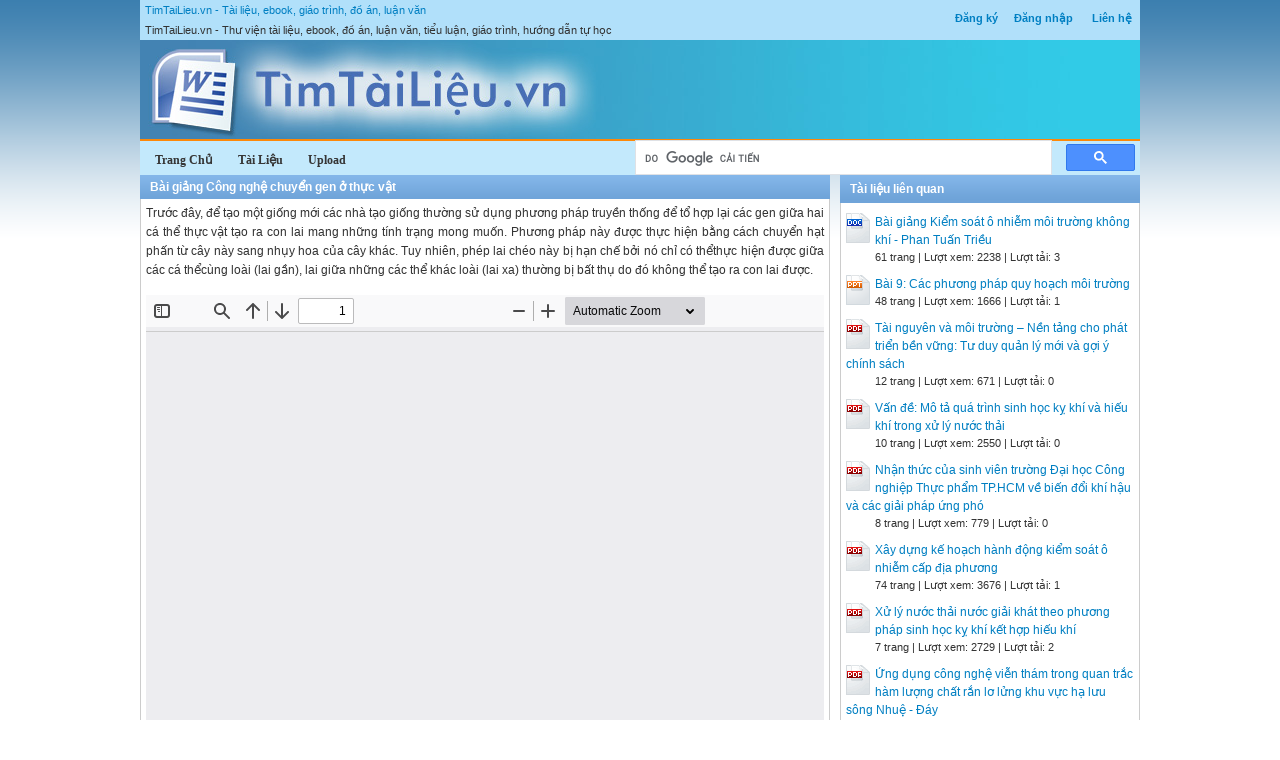

--- FILE ---
content_type: text/html; charset=utf-8
request_url: https://timtailieu.vn/tai-lieu/bai-giang-cong-nghe-chuyen-gen-o-thuc-vat-24963/
body_size: 13024
content:


<!DOCTYPE html>
<html lang="vi" xmlns="http://www.w3.org/1999/xhtml">
<head><title>
	Bài giảng Công nghệ chuyển gen ở thực vật - Tài liệu, ebook, giáo trình, hướng dẫn
</title><meta http-equiv="content-type" content="text/html; charset=UTF-8" /><link rel="shortcut icon" href="/favicon.ico" />
    
    <!--iOS/android/handheld specific -->
    <link rel="apple-touch-icon" href="/apple-touch-icon.png" /><meta name="viewport" content="width=device-width, initial-scale=1.0" /><meta name="apple-mobile-web-app-capable" content="yes" /><meta name="apple-mobile-web-app-status-bar-style" content="black" /><link rel="stylesheet" href="https://cdnjs.cloudflare.com/ajax/libs/bootstrap/5.3.3/css/bootstrap.min.css" integrity="sha512-jnSuA4Ss2PkkikSOLtYs8BlYIeeIK1h99ty4YfvRPAlzr377vr3CXDb7sb7eEEBYjDtcYj+AjBH3FLv5uSJuXg==" crossorigin="anonymous" referrerpolicy="no-referrer" /><link type="text/css" rel="stylesheet" href="/style.min.css" />

    <script type="text/javascript">
        (function () {
            var cx = '001536128861257605662:x0-nhoppkum';
            var gcse = document.createElement('script'); gcse.type = 'text/javascript'; gcse.async = true;
            gcse.src = (document.location.protocol == 'https:' ? 'https:' : 'http:') +
			'//www.google.com/cse/cse.js?cx=' + cx;
            var s = document.getElementsByTagName('script')[0]; s.parentNode.insertBefore(gcse, s);
        })();
	</script>    

    <script>
        (adsbygoogle = window.adsbygoogle || []).push({
            google_ad_client: "ca-pub-6102493915621105",
            enable_page_level_ads: true
        });
    </script>

<meta name="description" content="Bài giảng Công nghệ chuyển gen ở thực vật - Trước đây, để tạo một giống mới các nhà tạo giống thường sử dụng phương pháp truyền thống để tổ hợp lại cá..." /><meta name="keywords" content="Bài giảng Công nghệ chuyển gen ở thực vật, tài liệu, ebook, sách, giáo trình, hướng dẫn" /></head>
<body>
<div id="wrap">
    
    
<div id="header">
    <div id="subnav">
        <ul>
            <li><a rel="nofollow" href="/dang-ky/">Đăng ký</a></li><li><a rel="nofollow" href="/dang-nhap/">Đăng nhập</a></li>
            <li><a rel="nofollow" href="/page/lien-he/">Liên hệ</a></li>
            
        </ul>
    </div> <!-- End #subnav -->

    <div id="title-area">
        <p id="title"><a href="https://timtailieu.vn" title="Tài liệu, ebook, giáo trình, đồ án, luận văn">TimTaiLieu.vn - Tài liệu, ebook, giáo trình, đồ án, luận văn</a></p><p id="description">TimTaiLieu.vn - Thư viện tài liệu, ebook, đồ án, luận văn, tiểu luận, giáo trình, hướng dẫn tự học</p>       
        <img id="logo" src="/images/banner.jpg" alt="TimTaiLieu.vn" title="Tài liệu, ebook, giáo trình, đồ án, luận văn"/>        
    </div> <!-- End #title-area -->

    <div id="nav">
        <ul>
            <li><a href="/"><span>Trang Chủ</span></a></li>
            <li><a rel="nofollow" href="#"><span>Tài Liệu</span></a></li>
            <li><a rel="nofollow" href="#"><span>Upload</span></a></li>
        </ul>
    </div> <!-- End #nav -->
    
    <div class="google-search">
		<gcse:searchbox-only></gcse:searchbox-only>
    </div> <!-- End .google-search -->

</div> <!-- End #header -->

    <div id="inner">        
        
<div id="content">
    <div id="viewdoc">
        <div class="header">
            <div class="box-header box-header-main"><h1>Bài giảng Công nghệ chuyển gen ở thực vật</h1></div>
        </div> <!-- End .header -->
        <div class="box">
                      

            <div class="doc-intro">
                <p>
                    Trước đây, để tạo một giống mới các nhà tạo giống thường sử dụng phương pháp truyền thống để tổ hợp lại các gen giữa hai cá thể thực vật tạo ra con lai mang những tính trạng mong muốn. Phương pháp này được thực hiện bằng cách chuyển hạt phấn từ cây này sang nhụy hoa của cây khác. Tuy nhiên, phép lai chéo này bị hạn chế bởi nó chỉ có thểthực hiện được giữa các cá thểcùng loài (lai gần), lai giữa những các thể khác loài (lai xa) thường bị bất thụ do đó không thể tạo ra con lai được.
                </p>
            </div> <!-- End .doc-intro -->

            <div class="doc-preview">                                
                <iframe width="100%" height="600" frameborder="0" scrolling="auto" src="https://s1.timtailieu.vn/web/viewer.html?file=https://s1.timtailieu.vn/2cc751c17fa866ad498152b45b1493f7/demo/2022/07/02/bai_giang_cong_nghe_chuyen_gen_o_thuc_vat_Jnrd7pqXKs.png"></iframe>                
            </div> <!-- End .doc-preview -->                      

            <div class="doc-info">
                <img class="icon" alt="pdf" src="/images/icons/pdf16x16.gif"><span class="page-numbers">29 trang</span> | <span class="sender">Chia sẻ: <a rel="nofollow" href="#">haohao89</a></span><span class="views"> | Lượt xem: 2482</span><span class="downloads"> | Lượt tải: 4</span><a class="download-button" rel="nofollow" href="/dang-nhap/?ReturnUrl=%2ftai-lieu%2fbai-giang-cong-nghe-chuyen-gen-o-thuc-vat-24963%2f"><img class="img-download" src="/images/download.gif" alt="download"/></a>
            </div> <!-- End .doc-info -->

            <div class="doc-content-title">Bạn đang xem trước <span class="red">20 trang</span> tài liệu <strong>Bài giảng Công nghệ chuyển gen ở thực vật</strong>, để xem tài liệu hoàn chỉnh bạn click vào nút DOWNLOAD ở trên</div><div class="doc-content"> 146 
Chương 5 
Công nghệ chuyển gen ở Thực vật 
I. Khái niệm chung 
Trước đây, để tạo một giống mới các nhà tạo giống thường sử 
dụng phương pháp truyền thống để tổ hợp lại các gen giữa hai cá thể 
thực vật tạo ra con lai mang những tính trạng mong muốn. Phương 
pháp này được thực hiện bằng cách chuyển hạt phấn từ cây này sang 
nhụy hoa của cây khác. Tuy nhiên, phép lai chéo này bị hạn chế bởi 
nó chỉ có thể thực hiện được giữa các cá thể cùng loài (lai gần), lai 
giữa những các thể khác loài (lai xa) thường bị bất thụ do đó không 
thể tạo ra con lai được. Tuy nhiên, lai gần cũng phải mất nhiều thời 
gian mới thu được những kết quả mong muốn và thông thường 
những tính trạng quan tâm lại không tồn tại trong những loài có họ 
hàng gần nhau. 
Ngày nay, công nghệ chuyển gen cho phép nhà tạo giống cùng 
lúc đưa vào một loài cây trồng những gen mong muốn có nguồn gốc 
từ những cơ thể sống khác nhau, không chỉ giữa các loài có họ gần 
nhau mà còn ở những loài rất xa nhau. Phương pháp hữu hiệu này 
cho phép các nhà tạo giống thực vật thu được giống mới nhanh hơn 
và vượt qua những giới hạn của kỹ thuật tạo giống truyền thống. 
Cây chuyển gen (transgenic plant) là cây mang một hoặc nhiều 
gen được đưa vào bằng phương thức nhân tạo thay vì thông qua lai 
tạo như trước đây. Những gen được tạo đưa vào (gen chuyển) có thể 
được phân lập từ những loài thực vật có quan hệ họ hàng hoặc từ 
những loài khác biệt hoàn toàn. Thực vật tạo ra được gọi là thực vật 
“chuyển gen” mặc dù trên thực tế tất cả thực vật đều được “chuyển 
gen” từ tổ tiên hoang dại của chúng bởi quá trình thuần hóa, chọn 
lọc và lai giống có kiểm soát trong một thời gian dài. 
Nhìn chung, việc ứng dụng cây chuyển gen đã có những lợi ích 
rõ rệt như sau: 
 147 
- Tăng sản lượng. 
- Giảm chi phí sản xuất. 
- Tăng lợi nhuận nông nghiệp. 
- Cải thiện môi trường. 
Những cây chuyển gen “thế hệ thứ nhất” đã giúp giảm chi phí 
sản xuất. Ngày nay, các nhà khoa học đang hướng đến việc tạo ra 
những cây chuyển gen “thế hệ thứ hai” nhằm tăng các giá trị dinh 
dưỡng hoặc có những đặc điểm thích hợp cho công nghiệp chế biến. 
Lợi ích của những cây trồng này hướng trực tiếp hơn vào người tiêu 
dùng. Chẳng hạn như: 
- Lúa gạo giàu vitamin A và sắt. 
- Khoai tây tăng hàm lượng tinh bột. 
- Vaccine thực phẩm (edible vaccine) ở ngô và khoai tây. 
- Những giống ngô có thể trồng được trong điều kiện nghèo 
dinh dưỡng. 
- Dầu ăn có lợi cho sức khoẻ hơn từ đậu nành và cải dầu. 
Tuy nhiên, bên cạnh những ưu điểm cũng có những nguy cơ 
tiềm ẩn trong việc phát triển những kỹ thuật mới. Bao gồm: 
- Mối nguy hiểm trong việc vô tình đưa những chất gây dị ứng 
hoặc làm giảm dinh dưỡng vào thực phẩm. 
- Khả năng phát tán những gen biến nạp trong cây trồng sang 
họ hàng hoang dại. 
- Sâu bệnh có nguy cơ tăng cường tính kháng với các chất độc 
tiết ra từ cây chuyển gen. 
- Nguy cơ những chất độc này tác động tới các sinh vật không 
phải là loại sinh vật cần diệt, vì thế có thể làm mất cân bằng sinh 
thái. 
Nhìn chung, mặc dù còn những điểm còn chưa rõ ràng về cây 
chuyển gen nhưng với khả năng tạo ra những giống cây trồng mới có 
giá trị kinh tế, công nghệ này có vai trò không thể phủ nhận được. 
Tuy vậy, vẫn còn một số vấn đề đáng lo ngại. Để giải quyết những 
vấn đề này thì những kết luận thu được phải dựa trên những thông 
tin tin cậy và có cơ sở khoa học. 
 148 
Cuối cùng, vì tầm quan trọng của lương thực thực phẩm cho 
con người, nên các chính sách liên quan tới cây chuyển gen sẽ phải 
dựa trên những cuộc tranh luận cởi mở và trung thực có sự tham gia 
của mọi thành phần trong xã hội. 
Khái niệm về thực vật chuyển gen 1. 
Muốn tạo một sinh vật biến đổi gen (genetically modified 
organism-GMO) cần phải có phương pháp thích hợp để đưa DNA 
ngoại lai (foreign DNA) vào trong tế bào của chúng. Ở vi khuẩn, tế 
bào được xử lý bằng dung dịch muối calcium chloride. Ở tế bào nấm 
men, sự tiếp nhận DNA tăng lên khi tế bào tiếp xúc với lithium 
chloride hoặc lithium acetate. Tuy nhiên, đối với phần lớn sinh vật 
bậc cao cần phải có các phương pháp khác tinh vi hơn. 
Chuyển gen ở thực vật đã phát triển cùng với sự phát triển của 
các kỹ thuật nuôi cấy mô và tế bào thực vật. Nó đã trở thành phương 
tiện quan trọng để nghiên cứu cơ bản trong sinh học thực vật. Ngoài 
việc mở ra triển vọng chuyển các gen có ý nghĩa kinh tế vào cây 
trồng, các kỹ thuật này còn cho phép nghiên cứu cấu trúc và điều 
khiển hoạt động của gen. 
Quá trình đưa một DNA ngoại lai vào genome (hệ gen) của 
một sinh vật được gọi là quá trình biến nạp (transformation). Những 
cây được biến nạp được gọi là cây biến đổi gen (genetically 
modified plant-GMP). Ứng dụng công nghệ gen trong công tác 
giống cây trồng hiện đại có rất nhiều ưu điểm, chẳng hạn như: 
- Bằng việc biến nạp một hoặc một số gen có thể thu được cây 
mang một đặc tính mới xác định. 
- Rào cản về loài không còn có tác dụng, vì không chỉ các gen 
từ thực vật mà còn từ vi khuẩn, nấm, động vật hoặc con người được 
chuyển thành công vào thực vật. Về nguyên tắc chỉ thay đổi vùng 
điều khiển gen, promoter1 và terminator2. Tuy nhiên, trong một số 
trường hợp đòi hỏi những thay đổi tiếp theo như sự phù hợp codon. 
1 Gen khởi động cho quá trình phiên mã. 
2 Gen kết thúc quá trình phiên mã. 
 149 
- Những đặc điểm không mong muốn của thực vật. Chẳng hạn, 
sự tổng hợp các chất độc hoặc chất gây dị ứng có thể được loại trừ 
bằng công nghệ gen. 
- Thực vật biến đổi gen có thể là lò phản ứng sinh học 
(bioreactor) sản xuất hiệu quả các protein và các chất cần thiết dùng 
trong dược phẩm và thực phẩm.. 
- Mở ra khả năng nghiên cứu chức năng của gen trong quá 
trình phát triển của thực vật và các quá trình sinh học khác. Vì vậy, 
thực vật biến đổi gen có ý nghĩa trong nghiên cứu cơ bản. 
- Trong lai tạo giống hiện đại, công nghệ gen giúp làm giảm sự 
mâu thuẫn giữa kinh tế và môi trường sinh thái. Bằng việc sử dụng 
cây trồng kháng thuốc diệt cỏ có thể giảm được lượng thuốc bảo vệ 
thực vật. 
Mục đích của nông nghiệp hiện đại không chỉ là tăng năng suất 
mà còn hướng đến những lĩnh vực quan trọng sau: 
+ Duy trì và mở rộng đa dạng sinh học (biodiversity). 
+ Tăng khả năng kháng (sức khỏe cây trồng và chống chịu các 
điều kiện bất lợi). 
+ Nâng cao chất lượng sản phẩm. 
+ Cải thiện khả năng tích lũy dinh dưỡng. 
+ Tăng cường tổng hợp các hợp chất có hoạt tính sinh học. 
+ Tạo ra sản phẩm không gây hại môi trường. 
2. Tóm tắt lịch sử phát triển của công nghệ chuyển gen thực vật 
Lịch sử phát triển công nghệ gen của thực vật chắc chắn có rất 
nhiều sự kiện quan trọng. Ở đây chỉ nêu lên những mốc có ý nghĩa 
đặc biệt nhằm làm rõ sự phát triển rất nhanh của lĩnh vực này: 
- Trước hết, vi khuẩn đất Agrobacterium tumefaciens được sử 
dụng làm phương tiện vận chuyển DNA. Bình thường vi khuẩn này 
tạo nên khối u ở thực vật. Một phần nhỏ của Ti-plasmid có trong vi 
khuẩn này, được gọi là T-DNA, được vận chuyển từ Agrobacterium 
vào cây hai lá mầm. Năm 1980, lần đầu tiên DNA ngoại lai 
(transposon Tn7) được chuyển vào thực vật nhờ A. tumefaciens, tuy 
nhiên T-DNA vẫn chưa được thay đổi. Năm 1983, nhiều nhóm 
 150 
Từ kết quả thành công đầu tiên này số lượng các loài được biến 
nạp ngày càng tăng. Lúc này có thêm nhiều phương pháp khác để 
biến đổi gen: 
- Năm 1984, biến nạp bằng tế bào trần (protoplast) ở ngô được 
thực hiện. Ở đây thành tế bào được phân giải bằng enzyme, xuất 
hiện tế bào trần. Nhờ polyethylene glycol (PEG) hoặc xung điện 
(electroporation) mà DNA được đưa vào tế bào trần. 
- Năm 1985, lần đầu tiên cây biến đổi gen được mô tả có tính 
kháng thuốc diệt cỏ. Một năm sau, người ta đã thành công trong việc 
tạo ra thực vật kháng virus. Năm 1996, các thí nghiệm về cây biến 
đổi gen đã được phép đưa ra đồng ruộng. 
- Năm 1987, phương pháp biến nạp phi sinh học được sử dụng. 
Ở đây tế bào thực vật được bắn phá bằng các hạt vàng hoặc wolfram 
bọc DNA ngoại lai. Nhờ phương pháp này mà sự biến nạp đã thành 
công đã ở các cây một lá mầm quan trọng như lúa (1988), ngô 
(1990) và lúa mỳ (1992). Cũng trong năm 1987, cà chua và thuốc lá 
kháng côn trùng đã làm cho công nghệ gen đạt được một bước phát 
triển quan trọng hơn. Một thành công quan trọng khác là đã điều 
khiển được quá trình chín ở cà chua, sau này có tên là FlavrSaver. 
Năm 1994, lần đầu tiên cà chua biến đổi gen được bán trên thị 
trường. 
- Năm 1989, không những đã thành công trong việc chuyển các 
gen mã hóa các kháng thể vào thực vật, mà người ta còn tạo nên các 
sản phẩm gen này như mong muốn. Kết quả này đã mở ra một khả 
năng hoàn toàn mới mẽ cho việc sản xuất vaccine và cả khả năng 
chống bệnh ở thực vật. 
- Năm 1990, thành công trong việc tạo ra cây biến đổi gen bất 
dục đực, không có khả năng tạo hạt phấn. Loại cây trồng này có ý 
nghĩa lớn trong việc sản xuất hạt giống. 
 151 
- Từ năm 1991, thành phần carbohydrate của thực vật được 
biến đổi và năm 1992 là các acid béo. Cùng năm đó, lần đầu tiên 
thành phần alkaloid ở một loại cà được cải thiện, là một bước quan 
trọng đối với thực vật trong việc tổng hợp nhóm hợp chất này. 
Những thực vật này có ý nghĩa lớn đối với việc thu nhận dược liệu. 
Sau khi thực vật biến đổi gen này xuất hiện, chất nhân tạo phân giải 
sinh học được tổng hợp. Điều này cho phép chúng ta hy vọng rằng, 
trong tương lai sẽ có những thực vật có đặc tính mới, được sử dụng 
như là các bioreactor thực vật để sản xuất “nguyên liệu tái sinh”. 
- Năm 1994, cà chua Flavr SavrR là cây trồng đầu tiên biến đổi 
gen và quả của nó được đưa ra thị trường. Năm 1998, trên thế giới 
đã có 48 giống cây trồng biến đổi gen và sản phẩm được thị trường 
hóa. Năm 1999, cây lúa biến đổi gen được đưa ra với 7 gen được 
biến nạp. 
Đến đầu năm 1999, trên thế giới đã có khoảng 9.000 thí 
nghiệm đồng ruộng cho phép, trong đó khoảng 1.360 là ở EU. 
Cuối cùng, là một số nhận xét về việc thị trường hóa cây biến 
đổi gen trong nông nghiệp. Cho đến năm 1999, diện tích gieo trồng 
trên thế giới đạt hơn 40 triệu ha. Trong đó 20% là ngô, 50% là đậu 
tương và 1/3 diện tích bông là ở Mỹ. Ngoài ra có hơn 70% diện tích 
cải dầu ở Canada được trồng với giống biến đổi gen. Khoảng 90% 
thực vật biến đổi gen chống chịu thuốc diệt cỏ hoặc sâu bệnh hại. 
Cần chú ý rằng, ở Mỹ sản phẩm đậu tương có trong hơn 20.000 loại 
thực phẩm khác nhau. Điều này cho thấy rằng, công nghệ gen đã 
ảnh hưởng đến sản xuất thực phẩm của chúng ta. 
II. Một số nguyên tắc cơ bản của việc chuyển gen 
1. Một số nguyên tắc sinh học 
Khi đặt ra mục đích và thực hiện thí nghiệm chuyển gen cần 
chú ý một số vấn đề sinh học ảnh hưởng đến quá trình chuyển gen 
như sau: 
- Không phải toàn bộ tế bào đều thể hiện tính toàn năng 
(totipotency). 
- Các cây khác nhau có phản ứng không giống nhau với sự 
xâm nhập của một gen ngoại lai. 
 152 
- Cây biến nạp chỉ có thể tái sinh từ các tế bào có khả năng tái 
sinh và khả năng thu nhận gen biến nạp vào genome. 
- Mô thực vật là hỗn hợp các quần thể tế bào có khả năng khác 
nhau. Cần xem xét một số vấn đề như: chỉ có một số ít tế bào có khả 
năng biến nạp và tái sinh cây. Ở các tế bào khác có hai trường hợp 
có thể xảy ra: một số tế bào nếu được tạo điều kiện phù hợp thì trở 
nên có khả năng, một số khác hoàn toàn không có khả năng biến nạp 
và tái sinh cây. 
- Thành phần của các quần thể tế bào được xác định bởi loài, 
kiểu gen, từng cơ quan, từng giai đoạn phát triển của mô và cơ quan. 
- Thành tế bào ngăn cản sự xâm nhập của DNA ngoại lai. Vì 
thế, cho đến nay chỉ có thể chuyển gen vào tế bào có thành cellulose 
thông qua Agrobacterium, virus và bắn gen hoặc phải phá bỏ thành 
tế bào để chuyển gen bằng phương pháp xung điện, siêu âm và vi 
tiêm. 
- Khả năng xâm nhập ổn định của gen vào genome không tỷ lệ 
với sự biểu hiện tạm thời của gen. 
- Các DNA (trừ virus) khi xâm nhập vào genome của tế bào vật 
chủ chưa đảm bảo là đã liên kết ổn định với genome. 
- Các DNA (trừ virus) không chuyển từ tế bào này sang tế bào 
kia, nó chỉ ở nơi mà nó được đưa vào. 
- Trong khi đó, DNA của virus khi xâm nhập vào genom cây 
chủ lại không liên kết với genome mà chuyển từ tế bào này sang tế 
bào khác ngoại trừ mô phân sinh (meristem). 
2. Phản ứng của tế bào với quá trình chuyển gen 
Mục đích chính của chuyển gen là đưa một đoạn DNA ngoại 
lai vào genome của tế bào vật chủ có khả năng tái sinh cây và biểu 
hiện ổn định tính trạng mới. Nếu quá trình biến nạp xảy ra mà tế bào 
không tái sinh được thành cây, hoặc sự tái sinh diễn ra mà không 
kèm theo sự biến nạp thì thí nghiệm biến nạp chưa thành công. 
Ở rất nhiều loài thực vật, điều khó khăn là phải xác định cho 
được kiểu tế bào nào trong cây có khả năng tiếp nhận sự biến nạp. 
Hạt phấn hay tế bào noãn sau khi được biến nạp có thể được dùng để 
tạo ra cây biến nạp hoàn toàn, thông qua quá trình thụ tinh bình 
 153 
Từ nhiều thập kỷ qua người ta đã biết rằng, tính toàn thể của tế 
bào thực vật đã tạo điều kiện cho sự tái sinh cây hoàn chỉnh in vitro 
qua quá trình phát sinh cơ quan (hình thành chồi) hay phát sinh phôi. 
Các chồi bất định hay phôi được hình thành từ các tế bào đơn được 
hoạt hóa là những bộ phận dễ dàng tiếp nhận sự biến nạp và có khả 
năng cho những cây biến nạp hoàn chỉnh (không có tính khảm). 
3. Các bước cơ bản của chuyển gen 
Từ khi người ta khám phá ra rằng các thí nghiệm chuyển gen 
có thể thực hiện nhờ một loại vi khuẩn đất Agrobacterium 
tumefaciens, thì các nhà khoa học tin rằng Agrobacterium có thể 
chuyển gen vào tất cả các cây trồng. Nhưng sau đó kết quả thực tế 
cho thấy chuyển gen bằng Agrobacterium không thể thực hiện được 
trên cây ngũ cốc (một lá mầm) vì thế hàng loạt kỹ thuật chuyển gen 
khác đã được phát triển đó là các kỹ thuật chuyển gen trực tiếp như 
bắn gen bằng vi đạn (bombardement/gene gun), vi tiêm 
(microinjection), xung điện (electroporation), silicon carbide, điện di 
(electrophoresis), siêu âm (ultrasonic), chuyển gen qua ống phấn 
(pollen tube)... Đến nay, nhờ cải tiến các vector chuyển gen nên kỹ 
thuật chuyển bằng A. tumefaciens đã thành công cả ở cây ngũ cốc 
đặc biệt là lúa. Kỹ thuật này trở nên một kỹ thuật đầy triển vọng đối 
với cây chuyển gen ở thực vật. 
Quá trình chuyển gen được thực hiện qua các bước sau : 
- Xác định gen liên quan đến tính trạng cần quan tâm. 
- Phân lập gen (PCR hoặc sàng lọc từ thư viện cDNA hoặc từ 
thư viện genomic DNA). 
- Gắn gen vào vector biểu hiện (expression vector) để biến nạp. 
- Biến nạp vào E. coli. 
- Tách chiết DNA plasmid. 
 154 
- Biến nạp vào mô hoặc tế bào thực vật bằng một trong các 
phương pháp khác nhau đã kể trên. 
- Chọn lọc các thể biến nạp trên môi trường chọn lọc. 
- Tái sinh cây biến nạp. 
- Phân tích để xác nhận cá thể chuyển gen (PCR hoặc Southern 
blot) và đánh giá mức độ biểu hiện của chúng (Northern blot, 
Western blot, ELISA hoặc các thử nghiệm in vivo khác...). 
Nguyên liệu để thực hiện sự biến nạp là các tế bào thực vật 
riêng lẽ, các mô hoặc cây hoàn chỉnh. 
Cản trở lớn nhất của sự tiếp nhận DNA ở phần lớn sinh vật là 
thành tế bào. Muốn làm mất thành tế bào thực vật người ta thường 
sử dụng enzyme và dưới những điều kiện thích hợp người ta có thể 
tạo ra tế bào trần, tế bào trần tiếp nhận DNA nói chung dễ dàng. 
Chẳng hạn sử dụng phương pháp xung điện, ở đây tế bào được đặt ở 
trong một xung điện ngắn, xung điện này có thể làm xuất hiện những 
lỗ tạm thời ở trên màng tế bào, những phân tử DNA có thể đi vào 
bên trong tế bào. Sau khi biến nạp người ta tách những enzyme phân 
giải và để cho tế bào phát triển, thành tế bào mới được tạo nên. Các 
tế bào biến nạp này được nuôi cấy trên các môi trường nhân tạo 
thích hợp cùng với các chất kích thích sinh trưởng để tạo nên cây 
hoàn chỉnh. Sau đó bằng các phương pháp phân tích genome như 
PCR, Southern blot, Northern blot được thực hiện để tìm ra chính 
xác những cây biến đổi gen. 
Bên cạnh các phương pháp biến nạp Agrobacterium hoặc xung 
điện, hiện nay có hai phương pháp khác cũng thường được sử dụng 
để đưa DNA vào trong tế bào. Phương pháp thứ nhất là vi tiêm: với 
một cái pipet rất nhỏ người ta có thể đưa các phân tử DNA trực tiếp 
vào nhân tế bào mà người ta muốn biến nạp. Phương pháp này đầu 
tiên chỉ được sử dụng ở tế bào động vật, nhưng sau này người ta đã 
sử dụng cho tế bào thực vật. Phương pháp thứ hai là bắn vào tế bào 
các vi đạn (microprojectile), thường bằng vàng hoặc wolfram, được 
bao bọc bởi DNA. Phương pháp này được gọi là phi sinh học và 
được sử dụng thành công ở nhiều loại tế bào khác nhau. 
Ở động-thực vật chuyển gen, sản phẩm cuối cùng thường 
không phải là tế bào biến nạp, mà là một cơ thể biến nạp hoàn toàn. 
 155 
Phần lớn thực vật được tái sinh dễ dàng bằng nuôi cấy mô tế bào. 
Tuy nhiên, tái sinh cây một lá mầm như ngũ cốc và các loại cỏ khác 
cũng gặp một vài khó khăn. Từ một tế bào biến nạp duy nhất người 
ta có thể tạo ra một cây chuyển gen, trong đó mỗi tế bào mang DNA 
ngoại lai và tiếp tục chuyển cho thế hệ sau sau khi nở hoa và tạo hạt. 
III. Các hướng nghiên cứu và một số thành tựu trong lĩnh 
vực tạo thực vật chuyển gen 
1. Các hướng nghiên cứu 
Trong những năm qua, các phương pháp biến nạp gen ở thực 
vật đã có rất nhiều tiến bộ. Hiện nay, các phòng thí nghiệm công 
nghệ gen đang bắt tay vào việc cải thiện các đặc điểm di truyền cho 
một số loài cây trồng có giá trị nhờ các công cụ của sinh học tế bào 
và sinh học phân tử. Trong một vài trường hợp đặc biệt (đậu tương, 
lúa, ngô và bông) các phương pháp biến nạp gen bị giới hạn bởi 
genotype. Một số các cây trồng quan trọng khác, cần thiết cho nhu 
cầu sử dụng của người dân ở các nước đang phát triển hiện cũng ít 
được chú ý. 
Công nghệ di truyền thực vật là một bước ngoặt quyết định. 
Một số cây trồng quan trọng đã được biến nạp gen; mặc dù một vài 
vấn đề kỹ thuật vẫn đang còn tồn tại, nhưng chúng đang từng bước 
được giải quyết. Để có kết quả cần phải thay đổi dần dần sang một 
phạm vi khác, như là phát hiện và tạo dòng các gen mang các tính 
trạng đa gen (multigenic traits). Một điều không thể quên là vấn đề 
nhận thức của xã hội và dự báo nguy cơ tác động xấu đến môi 
trường do các sản phẩm có nguồn gốc từ công nghệ DNA tái tổ hợp 
(DNA recombinant technology) mang lại. Hiện nay, công nghệ 
chuyển gen đang được quan tâm hơn thông qua các quỹ tài trợ của 
các cơ quan quốc tế như là chương trình Rockefeller Foundation 
(Mỹ), và vấn đề đang được thảo luận nhiều đó là cần phải xác định 
một phương thức tốt nhất để chuyển các lợi ích do công nghệ biến 
nạp gen mang lại đến các nước đang phát triển. 
Cây biến nạp gen đầu tiên thu được vào năm 1983. Điều này 
cho phép nhận xét rằng mới chỉ hơn hai thập niên, các công cụ của 
công nghệ DNA tái tổ hợp và sinh học tế bào đã giúp ích rất nhiều 
cho các nhà tạo giống thực vật. Việc lựa chọn phương thức sử dụng 
 156 
Sau đây là một số hướng nghiên cứu chính trong công nghệ 
chuyển gen ở thực vật. 
1.1. Cây trồng chuyển gen kháng các nấm gây bệnh 
Nấm bệnh là những tác nhân gây hại cây trồng rất nặng, nhất là 
ở các nước nhiệt đới có độ ẩm cao. Các enzyme làm thoái hóa các 
thành phần chính của vỏ tế bào nấm chitin và β-1,3 glucan là loại 
đang được chú ý. Khi chuyển gen chitinase vào cây thuốc lá đã tăng 
hoạt tính kháng nấm gây hại. Sự biểu hiện đồng thời của cả hai gen 
chitinase và glucanase trong thuốc lá làm cho cây có tính kháng nấm 
gây hại cao hơn cây có một gen độc lập. 
Tương tự, cà chua cho tính kháng nấm Fusarium cao hơn hẳn 
sau khi được chuyển cả hai gen nói trên. Protein ức chế ribosome 
(ribosomal inhibition protein-RIP) cũng biểu hiện tính kháng nấm 
tốt. Cây thuốc lá cho tính kháng nấm rất cao, khi cây được chuyển 
giao đồng thời gen RIP và chitinase. 
 Cây trồng chuyển gen kháng các vi khuẩn gây bệnh 1.2.
Đối với bệnh vi khuẩn, hướng nghiên cứu tạo giống mới bằng 
công nghệ gen chỉ mới bắt đầu. Về cơ bản có ba hướng : 
- Dùng gen mã hóa enzyme l</div>

            

        </div> <!-- End .box -->
    </div> <!-- End #viewdoc -->
</div> <!-- End #content -->
        
<div id="content-widget">
    <div class="relevant-docs">
        <div class="header">
            <div class="box-header box-header-adv"><span>Tài liệu liên quan</span></div>
        </div> <!-- End .header -->

        <div class="box">
            <ul>
                <li><img src="/images/icons/doc24x30.gif"><a href="/tai-lieu/bai-giang-kiem-soat-o-nhiem-moi-truong-khong-khi-phan-tuan-trieu-25193/">Bài giảng Kiểm soát ô nhiễm môi trường không khí - Phan Tuấn Triều</a><p class="detail">61 trang | Lượt xem: 2238 | Lượt tải: 3</p></li><li><img src="/images/icons/ppt24x30.gif"><a href="/tai-lieu/bai-9-cac-phuong-phap-quy-hoach-moi-truong-45623/">Bài 9: Các phương pháp quy hoạch môi trường</a><p class="detail">48 trang | Lượt xem: 1666 | Lượt tải: 1</p></li><li><img src="/images/icons/pdf24x30.gif"><a href="/tai-lieu/tai-nguyen-va-moi-truong-nen-tang-cho-phat-trien-ben-vung-tu-duy-quan-ly-moi-va-goi-y-chinh-sach-66511/">Tài nguyên và môi trường – Nền tảng cho phát triển bền vững: Tư duy quản lý mới và gợi ý chính sách</a><p class="detail">12 trang | Lượt xem: 671 | Lượt tải: 0</p></li><li><img src="/images/icons/pdf24x30.gif"><a href="/tai-lieu/van-de-mo-ta-qua-trinh-sinh-hoc-ky-khi-va-hieu-khi-trong-xu-ly-nuoc-thai-45935/">Vấn đề: Mô tả quá trình sinh học kỵ khí và hiếu khí trong xử lý nước thải</a><p class="detail">10 trang | Lượt xem: 2550 | Lượt tải: 0</p></li><li><img src="/images/icons/pdf24x30.gif"><a href="/tai-lieu/nhan-thuc-cua-sinh-vien-truong-dai-hoc-cong-nghiep-thuc-pham-tp-hcm-ve-bien-doi-khi-hau-va-cac-giai-phap-ung-pho-66949/">Nhận thức của sinh viên trường Đại học Công nghiệp Thực phẩm TP.HCM về biến đổi khí hậu và các giải pháp ứng phó</a><p class="detail">8 trang | Lượt xem: 779 | Lượt tải: 0</p></li><li><img src="/images/icons/pdf24x30.gif"><a href="/tai-lieu/xay-dung-ke-hoach-hanh-dong-kiem-soat-o-nhiem-cap-dia-phuong-32102/">Xây dựng kế hoạch hành động kiểm soát ô nhiễm cấp địa phương</a><p class="detail">74 trang | Lượt xem: 3676 | Lượt tải: 1</p></li><li><img src="/images/icons/pdf24x30.gif"><a href="/tai-lieu/xu-ly-nuoc-thai-nuoc-giai-khat-theo-phuong-phap-sinh-hoc-ky-khi-ket-hop-hieu-khi-32301/">Xử lý nước thải nước giải khát theo phương pháp sinh học kỵ khí kết hợp hiếu khí</a><p class="detail">7 trang | Lượt xem: 2729 | Lượt tải: 2</p></li><li><img src="/images/icons/pdf24x30.gif"><a href="/tai-lieu/ung-dung-cong-nghe-vien-tham-trong-quan-trac-ham-luong-chat-ran-lo-lung-khu-vuc-ha-luu-song-nhue-day-66635/">Ứng dụng công nghệ viễn thám trong quan trắc hàm lượng chất rắn lơ lửng khu vực hạ lưu sông Nhuệ - Đáy</a><p class="detail">12 trang | Lượt xem: 597 | Lượt tải: 0</p></li><li><img src="/images/icons/pdf24x30.gif"><a href="/tai-lieu/gioi-thieu-mot-so-cong-cu-kinh-te-ung-dung-trong-quan-ly-phat-thai-khi-nha-kinh-tai-viet-nam-66456/">Giới thiệu một số công cụ kinh tế ứng dụng trong quản lý phát thải khí nhà kính tại Việt Nam</a><p class="detail">12 trang | Lượt xem: 685 | Lượt tải: 0</p></li><li><img src="/images/icons/pdf24x30.gif"><a href="/tai-lieu/bai-giang-cau-truc-va-chuc-nang-cua-cac-rna-25091/">Bài giảng Cấu trúc và chức năng của các RNA</a><p class="detail">14 trang | Lượt xem: 3956 | Lượt tải: 0</p></li>
            </ul>
        </div> <!-- End .box -->

       

    </div> <!-- End .relevant-docs -->
    
   

</div> <!-- End #content-widget -->        
    </div>  <!-- End #inner -->
    
    
<div class="home-partner">
    
    
    
</div> <!-- End .home-partner -->

<div id="footer">
    <div class="footer-copy">
        <div class="footer-left">
            Copyright © 2026 TimTaiLieu.vn<br/>
            Website đang trong thời gian thử nghiệm, chờ xin giấy phép của Bộ TT &amp; TT.
        </div>
        <div class="footer-right">
            Chia sẻ: <img src="/images/facebook_16x16.gif" alt="TimTaiLieu on Facebook"/>
                    <a rel="nofollow" target="_blank" href="https://twitter.com/TimTaiLieu"><img src="/images/twitter_16x16.gif" alt="Follow @TimTaiLieu"/></a>
        </div>
    </div>
    <div id="text-link">
        Thư viện <a target="_blank" title="Luận Văn, Luan Van" href="https://luanvan.net.vn/">Luận Văn</a>, <a target="_blank" title="thu vien tai lieu" href="https://doc.edu.vn/">Tài Liệu</a> và <a target="_blank" title="đồ án" href="https://doan.edu.vn/">Đồ Án</a> tốt nghiệp.  
        <a target="_blank" title="Thư Viện Tài liệu, Ebook, Luận Văn, Báo Cáo, Tiểu Luận, Giáo án, Giáo trình" href="https://www.zbook.vn/">Thư viện Ebook miễn phí</a>, <a target="_blank" title="Thư viện Giáo án" href="https://thuviengiaoan.vn/">Thư viện giáo án</a>, <a target="_blank" title="Phần mềm đọc file PDF, chuyển PDF sang Word, chuyển Word sang PDF, chuyển file scan sang Word" href="https://pdf.vn/">PDF</a>
          Hướng dẫn <a title="Hướng dẫn giải bài tập" href="https://giaibaitap123.com/" target="_blank">giải bài tập</a> SGK.
	</div> <!-- End #text-link -->
</div> <!-- End #footer -->

<script src="https://cdnjs.cloudflare.com/ajax/libs/jquery/3.7.1/jquery.min.js" integrity="sha512-v2CJ7UaYy4JwqLDIrZUI/4hqeoQieOmAZNXBeQyjo21dadnwR+8ZaIJVT8EE2iyI61OV8e6M8PP2/4hpQINQ/g==" crossorigin="anonymous" referrerpolicy="no-referrer"></script>
<script src="/assets/js/customscript.js"></script>

<script type="text/javascript">

  var _gaq = _gaq || [];
  _gaq.push(['_setAccount', 'UA-33331621-1']);
  _gaq.push(['_trackPageview']);

  (function() {
    var ga = document.createElement('script'); ga.type = 'text/javascript'; ga.async = true;
    ga.src = ('https:' == document.location.protocol ? 'https://ssl' : 'http://www') + '.google-analytics.com/ga.js';
    var s = document.getElementsByTagName('script')[0]; s.parentNode.insertBefore(ga, s);
  })();

</script>


    
</div> <!-- End #wrap -->
<script defer src="https://static.cloudflareinsights.com/beacon.min.js/vcd15cbe7772f49c399c6a5babf22c1241717689176015" integrity="sha512-ZpsOmlRQV6y907TI0dKBHq9Md29nnaEIPlkf84rnaERnq6zvWvPUqr2ft8M1aS28oN72PdrCzSjY4U6VaAw1EQ==" data-cf-beacon='{"version":"2024.11.0","token":"446d23f42f9b4636a5e4978218f1d07d","r":1,"server_timing":{"name":{"cfCacheStatus":true,"cfEdge":true,"cfExtPri":true,"cfL4":true,"cfOrigin":true,"cfSpeedBrain":true},"location_startswith":null}}' crossorigin="anonymous"></script>
</body>
</html>
